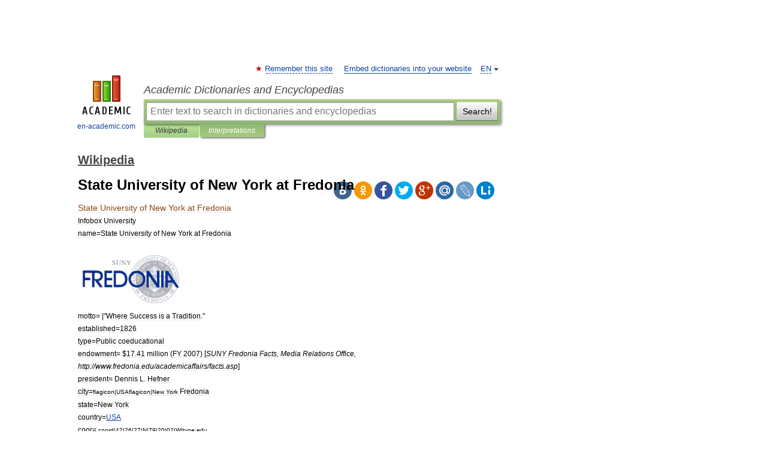

--- FILE ---
content_type: text/html; charset=UTF-8
request_url: https://en-academic.com/dic.nsf/enwiki/283342
body_size: 16671
content:
<!DOCTYPE html>
<html lang="en">
<head>


	<meta http-equiv="Content-Type" content="text/html; charset=utf-8" />
	<title>State University of New York at Fredonia</title>
	<meta name="Description" content="Infobox University name=State University of New York at Fredonia motto= | Where Success is a Tradition. established=1826 type=Public coeducational endowment= $17.41 million (FY 2007) [SUNY Fredonia Facts, Media Relations Office,&amp;#8230;" />
	<!-- type: desktop C: ru  -->
	<meta name="Keywords" content="State University of New York at Fredonia" />

 
	<!--[if IE]>
	<meta http-equiv="cleartype" content="on" />
	<meta http-equiv="msthemecompatible" content="no"/>
	<![endif]-->

	<meta name="viewport" content="width=device-width, initial-scale=1, minimum-scale=1">

	
	<meta name="rating" content="mature" />
    <meta http-equiv='x-dns-prefetch-control' content='on'>
    <link rel="dns-prefetch" href="https://ajax.googleapis.com">
    <link rel="dns-prefetch" href="https://www.googletagservices.com">
    <link rel="dns-prefetch" href="https://www.google-analytics.com">
    <link rel="dns-prefetch" href="https://pagead2.googlesyndication.com">
    <link rel="dns-prefetch" href="https://ajax.googleapis.com">
    <link rel="dns-prefetch" href="https://an.yandex.ru">
    <link rel="dns-prefetch" href="https://mc.yandex.ru">

    <link rel="preload" href="/images/Logo_en.png"   as="image" >
    <link rel="preload" href="/images/Logo_h_en.png" as="image" >

	<meta property="og:title" content="State University of New York at Fredonia" />
	<meta property="og:type" content="article" />
	<meta property="og:url" content="https://en-academic.com/dic.nsf/enwiki/283342" />
	<meta property="og:image" content="https://en-academic.com/images/Logo_social_en.png?3" />
	<meta property="og:description" content="Infobox University name=State University of New York at Fredonia motto= | Where Success is a Tradition. established=1826 type=Public coeducational endowment= $17.41 million (FY 2007) [SUNY Fredonia Facts, Media Relations Office,&amp;#8230;" />
	<meta property="og:site_name" content="Academic Dictionaries and Encyclopedias" />
	<link rel="search" type="application/opensearchdescription+xml" title="Academic Dictionaries and Encyclopedias" href="//en-academic.com/dicsearch.xml" />
	<meta name="ROBOTS" content="ALL" />
	<link rel="next" href="https://en-academic.com/dic.nsf/enwiki/283343" />
	<link rel="prev" href="https://en-academic.com/dic.nsf/enwiki/283340" />
	<link rel="TOC" href="https://en-academic.com/contents.nsf/enwiki/" />
	<link rel="index" href="https://en-academic.com/contents.nsf/enwiki/" />
	<link rel="contents" href="https://en-academic.com/contents.nsf/enwiki/" />
	<link rel="canonical" href="https://en-academic.com/dic.nsf/enwiki/283342" />

<!-- d/t desktop  -->

<!-- script async="async" src="https://www.googletagservices.com/tag/js/gpt.js"></script  -->
<script async="async" src="https://securepubads.g.doubleclick.net/tag/js/gpt.js"></script>

<script async type="text/javascript" src="//s.luxcdn.com/t/229742/360_light.js"></script>





<!-- +++++ ab_flag=1 fa_flag=2 +++++ -->

<style type="text/css">
div.hidden,#sharemenu,div.autosuggest,#contextmenu,#ad_top,#ad_bottom,#ad_right,#ad_top2,#restrictions,#footer ul + div,#TerminsNavigationBar,#top-menu,#lang,#search-tabs,#search-box .translate-lang,#translate-arrow,#dic-query,#logo img.h,#t-direction-head,#langbar,.smm{display:none}p,ul{list-style-type:none;margin:0 0 15px}ul li{margin-bottom:6px}.content ul{list-style-type:disc}*{padding:0;margin:0}html,body{height:100%}body{padding:0;margin:0;color:#000;font:14px Helvetica,Arial,Tahoma,sans-serif;background:#fff;line-height:1.5em}a{color:#0d44a0;text-decoration:none}h1{font-size:24px;margin:0 0 18px}h2{font-size:20px;margin:0 0 14px}h3{font-size:16px;margin:0 0 10px}h1 a,h2 a{color:#454545!important}#page{margin:0 auto}#page{min-height:100%;position:relative;padding-top:105px}#page{width:720px;padding-right:330px}* html #page{height:100%}#header{position:relative;height:122px}#logo{float:left;margin-top:21px;width:125px}#logo a.img{width:90px;margin:0 0 0 16px}#logo a.img.logo-en{margin-left:13px}#logo a{display:block;font-size:12px;text-align:center;word-break:break-all}#site-title{padding-top:35px;margin:0 0 5px 135px}#site-title a{color:#000;font-size:18px;font-style:italic;display:block;font-weight:400}#search-box{margin-left:135px;border-top-right-radius:3px;border-bottom-right-radius:3px;padding:4px;position:relative;background:#abcf7e;min-height:33px}#search-box.dic{background:#896744}#search-box table{border-spacing:0;border-collapse:collapse;width:100%}#search-box table td{padding:0;vertical-align:middle}#search-box table td:first-child{padding-right:3px}#search-box table td:last-child{width:1px}#search-query,#dic-query,.translate-lang{padding:6px;font-size:16px;height:18px;border:1px solid #949494;width:100%;box-sizing:border-box;height:32px;float:none;margin:0;background:white;float:left;border-radius:0!important}#search-button{width:70px;height:32px;text-align:center;border:1px solid #7a8e69;border-radius:3px;background:#e0e0e0}#search-tabs{display:block;margin:0 15px 0 135px;padding:0;list-style-type:none}#search-tabs li{float:left;min-width:70px;max-width:140px;padding:0 15px;height:23px;line-height:23px;background:#bde693;text-align:center;margin-right:1px}#search-box.dic + #search-tabs li{background:#C9A784}#search-tabs li:last-child{border-bottom-right-radius:3px}#search-tabs li a{color:#353535;font-style:italic;font-size:12px;display:block;white-space:nowrap;text-overflow:ellipsis;overflow:hidden}#search-tabs li.active{height:22px;line-height:23px;position:relative;background:#abcf7e;border-bottom-left-radius:3px;border-bottom-right-radius:3px}#search-box.dic + #search-tabs li.active{background:#896744}#search-tabs li.active a{color:white}#content{clear:both;margin:30px 0;padding-left:15px}#content a{text-decoration:underline}#content .breadcrumb{margin-bottom:20px}#search_sublinks,#search_links{margin-bottom:8px;margin-left:-8px}#search_sublinks a,#search_links a{padding:3px 8px 1px;border-radius:2px}#search_sublinks a.active,#search_links a.active{color:#000 !important;background:#bde693;text-decoration:none!important}.term{color:saddlebrown}@media(max-width:767px){.hideForMobile{display:none}#header{height:auto}#page{padding:5px;width:auto}#logo{float:none;width:144px;text-align:left;margin:0;padding-top:5px}#logo a{height:44px;overflow:hidden;text-align:left}#logo img.h{display:initial;width:144px;height:44px}#logo img.v{display:none}#site-title{padding:0;margin:10px 0 5px}#search-box,#search-tabs{clear:both;margin:0;width:auto;padding:4px}#search-box.translate #search-query{width:100%;margin-bottom:4px}#search-box.translate #td-search{overflow:visible;display:table-cell}ul#search-tabs{white-space:nowrap;margin-top:5px;overflow-x:auto;overflow-y:hidden}ul#search-tabs li,ul#search-tabs li.active{background:none!important;box-shadow:none;min-width:0;padding:0 5px;float:none;display:inline-block}ul#search-tabs li a{border-bottom:1px dashed green;font-style:normal;color:green;font-size:16px}ul#search-tabs li.active a{color:black;border-bottom-color:white;font-weight:700}ul#search-tabs li a:hover,ul#search-tabs li.active a:hover{color:black}#content{margin:15px 0}.h250{height:280px;max-height:280px;overflow:hidden;margin:25px 0 25px 0}
}</style>

	<link rel="shortcut icon" href="https://en-academic.com/favicon.ico" type="image/x-icon" sizes="16x16" />
	<link rel="shortcut icon" href="https://en-academic.com/images/icon.ico" type="image/x-icon" sizes="32x32" />
    <link rel="shortcut icon" href="https://en-academic.com/images/icon.ico" type="image/x-icon" sizes="48x48" />
    
    <link rel="icon" type="image/png" sizes="16x16" href="/images/Logo_16x16_transparent.png" />
    <link rel="icon" type="image/png" sizes="32x32" href="/images/Logo_32x32_transparent.png" />
    <link rel="icon" type="image/png" sizes="48x48" href="/images/Logo_48x48_transparent.png" />
    <link rel="icon" type="image/png" sizes="64x64" href="/images/Logo_64x64_transparent.png" />
    <link rel="icon" type="image/png" sizes="128x128" href="/images/Logo_128x128_transparent.png" />

    <link rel="apple-touch-icon" sizes="57x57"   href="/images/apple-touch-icon-57x57.png" />
    <link rel="apple-touch-icon" sizes="60x60"   href="/images/apple-touch-icon-60x60.png" />
    <link rel="apple-touch-icon" sizes="72x72"   href="/images/apple-touch-icon-72x72.png" />
    <link rel="apple-touch-icon" sizes="76x76"   href="/images/apple-touch-icon-76x76.png" />
    <link rel="apple-touch-icon" sizes="114x114" href="/images/apple-touch-icon-114x114.png" />
    <link rel="apple-touch-icon" sizes="120x120" href="/images/apple-touch-icon-120x120.png" />
  
    <!-- link rel="mask-icon" href="/images/safari-pinned-tab.svg" color="#5bbad5" -->
    <meta name="msapplication-TileColor" content="#00aba9" />
    <meta name="msapplication-config" content="/images/browserconfig.xml" />
    <meta name="theme-color" content="#ffffff" />

    <meta name="apple-mobile-web-app-capable" content="yes" />
    <meta name="apple-mobile-web-app-status-bar-style" content="black /">


<script type="text/javascript">
  (function(i,s,o,g,r,a,m){i['GoogleAnalyticsObject']=r;i[r]=i[r]||function(){
  (i[r].q=i[r].q||[]).push(arguments)},i[r].l=1*new Date();a=s.createElement(o),
  m=s.getElementsByTagName(o)[0];a.async=1;a.src=g;m.parentNode.insertBefore(a,m)
  })(window,document,'script','//www.google-analytics.com/analytics.js','ga');

  ga('create', 'UA-2754246-1', 'auto');
  ga('require', 'displayfeatures');

  ga('set', 'dimension1', 'Общая информация');
  ga('set', 'dimension2', 'article');
  ga('set', 'dimension3', '0');

  ga('send', 'pageview');

</script>


<script type="text/javascript">
	if(typeof(console) == 'undefined' ) console = {};
	if(typeof(console.log) == 'undefined' ) console.log = function(){};
	if(typeof(console.warn) == 'undefined' ) console.warn = function(){};
	if(typeof(console.error) == 'undefined' ) console.error = function(){};
	if(typeof(console.time) == 'undefined' ) console.time = function(){};
	if(typeof(console.timeEnd) == 'undefined' ) console.timeEnd = function(){};
	Academic = {};
	Academic.sUserLanguage = 'en';
	Academic.sDomainURL = 'https://en-academic.com/dic.nsf/enwiki/';
	Academic.sMainDomainURL = '//dic.academic.ru/';
	Academic.sTranslateDomainURL = '//translate.en-academic.com/';
	Academic.deviceType = 'desktop';
		Academic.sDictionaryId = 'enwiki';
		Academic.Lang = {};
	Academic.Lang.sTermNotFound = 'The term wasn\'t found'; 
</script>


<!--  Вариокуб -->
<script type="text/javascript">
    (function(e, x, pe, r, i, me, nt){
    e[i]=e[i]||function(){(e[i].a=e[i].a||[]).push(arguments)},
    me=x.createElement(pe),me.async=1,me.src=r,nt=x.getElementsByTagName(pe)[0],me.addEventListener("error",function(){function cb(t){t=t[t.length-1],"function"==typeof t&&t({flags:{}})};Array.isArray(e[i].a)&&e[i].a.forEach(cb);e[i]=function(){cb(arguments)}}),nt.parentNode.insertBefore(me,nt)})
    (window, document, "script", "https://abt.s3.yandex.net/expjs/latest/exp.js", "ymab");

    ymab("metrika.70309897", "init"/*, {clientFeatures}, {callback}*/);
    ymab("metrika.70309897", "setConfig", {enableSetYmUid: true});
</script>





</head>
<body>

<div id="ad_top">
<!-- top bnr -->
<div class="banner" style="max-height: 90px; overflow: hidden; display: inline-block;">


<div class="EAC_ATF_970"></div>

</div> <!-- top banner  -->




</div>
	<div id="page"  >








			<div id="header">
				<div id="logo">
					<a href="//en-academic.com">
						<img src="//en-academic.com/images/Logo_en.png" class="v" alt="en-academic.com" width="88" height="68" />
						<img src="//en-academic.com/images/Logo_h_en.png" class="h" alt="en-academic.com" width="144" height="44" />
						<br />
						en-academic.com					</a>
				</div>
					<ul id="top-menu">
						<li id="lang">
							<a href="#" class="link">EN</a>

							<ul id="lang-menu">

							<li><a href="//dic.academic.ru">RU</a></li>
<li><a href="//de-academic.com">DE</a></li>
<li><a href="//es-academic.com">ES</a></li>
<li><a href="//fr-academic.com">FR</a></li>
							</ul>
						</li>
						<!--li><a class="android" href="//dic.academic.ru/android.php">Android версия</a></li-->
						<!--li><a class="apple" href="//dic.academic.ru/apple.php">iPhone/iPad версия</a></li-->
						<li><a class="add-fav link" href="#" onClick="add_favorite(this);">Remember this site</a></li>
						<li><a href="//partners.academic.ru/partner_proposal.php" target="_blank">Embed dictionaries into your website</a></li>
						<!--li><a href="#">Forum</a></li-->
					</ul>
					<h2 id="site-title">
						<a href="//en-academic.com">Academic Dictionaries and Encyclopedias</a>
					</h2>

					<div id="search-box">
						<form action="/searchall.php" method="get" name="formSearch">

<table><tr><td id="td-search">

							<input type="text" name="SWord" id="search-query" required
							value=""
							title="Enter text to search in dictionaries and encyclopedias" placeholder="Enter text to search in dictionaries and encyclopedias"
							autocomplete="off">


<div class="translate-lang">
	<select name="from" id="translateFrom">
				<option value="xx">Все языки</option><option value="ru">Русский</option><option value="en" selected>Английский</option><option value="fr">Французский</option><option value="de">Немецкий</option><option value="es">Испанский</option><option disabled>────────</option><option value="gw">Alsatian</option><option value="al">Altaic</option><option value="ar">Arabic</option><option value="an">Aragonese</option><option value="hy">Armenian</option><option value="rp">Aromanian</option><option value="at">Asturian</option><option value="ay">Aymara</option><option value="az">Azerbaijani</option><option value="bb">Bagobo</option><option value="ba">Bashkir</option><option value="eu">Basque</option><option value="be">Belarusian</option><option value="bg">Bulgarian</option><option value="bu">Buryat</option><option value="ca">Catalan</option><option value="ce">Chechen</option><option value="ck">Cherokee</option><option value="cn">Cheyenne</option><option value="zh">Chinese</option><option value="cv">Chuvash</option><option value="ke">Circassian</option><option value="cr">Cree</option><option value="ct">Crimean Tatar language</option><option value="hr">Croatian</option><option value="cs">Czech</option><option value="da">Danish</option><option value="dl">Dolgan</option><option value="nl">Dutch</option><option value="mv">Erzya</option><option value="eo">Esperanto</option><option value="et">Estonian</option><option value="ev">Evenki</option><option value="fo">Faroese</option><option value="fi">Finnish</option><option value="ka">Georgian</option><option value="el">Greek</option><option value="gn">Guaraní</option><option value="ht">Haitian</option><option value="he">Hebrew</option><option value="hi">Hindi</option><option value="hs">Hornjoserbska</option><option value="hu">Hungarian</option><option value="is">Icelandic</option><option value="uu">Idioma urrumano</option><option value="id">Indonesian</option><option value="in">Ingush</option><option value="ik">Inupiaq</option><option value="ga">Irish</option><option value="it">Italian</option><option value="ja">Japanese</option><option value="kb">Kabyle</option><option value="kc">Karachay</option><option value="kk">Kazakh</option><option value="km">Khmer</option><option value="go">Klingon</option><option value="kv">Komi</option><option value="mm">Komi</option><option value="ko">Korean</option><option value="kp">Kumyk</option><option value="ku">Kurdish</option><option value="ky">Kyrgyz</option><option value="ld">Ladino</option><option value="la">Latin</option><option value="lv">Latvian</option><option value="ln">Lingala</option><option value="lt">Lithuanian</option><option value="jb">Lojban</option><option value="lb">Luxembourgish</option><option value="mk">Macedonian</option><option value="ms">Malay</option><option value="ma">Manchu</option><option value="mi">Māori</option><option value="mj">Mari</option><option value="mu">Maya</option><option value="mf">Moksha</option><option value="mn">Mongolian</option><option value="mc">Mycenaean</option><option value="nu">Nahuatl</option><option value="og">Nogai</option><option value="se">Northern Sami</option><option value="no">Norwegian</option><option value="cu">Old Church Slavonic</option><option value="pr">Old Russian</option><option value="oa">Orok</option><option value="os">Ossetian</option><option value="ot">Ottoman Turkish</option><option value="pi">Pāli</option><option value="pa">Panjabi</option><option value="pm">Papiamento</option><option value="fa">Persian</option><option value="pl">Polish</option><option value="pt">Portuguese</option><option value="qu">Quechua</option><option value="qy">Quenya</option><option value="ro">Romanian, Moldavian</option><option value="sa">Sanskrit</option><option value="gd">Scottish Gaelic</option><option value="sr">Serbian</option><option value="cj">Shor</option><option value="sz">Silesian</option><option value="sk">Slovak</option><option value="sl">Slovene</option><option value="sx">Sumerian</option><option value="sw">Swahili</option><option value="sv">Swedish</option><option value="tl">Tagalog</option><option value="tg">Tajik</option><option value="tt">Tatar</option><option value="th">Thai</option><option value="bo">Tibetan Standard</option><option value="tf">Tofalar</option><option value="tr">Turkish</option><option value="tk">Turkmen</option><option value="tv">Tuvan</option><option value="tw">Twi</option><option value="ud">Udmurt</option><option value="ug">Uighur</option><option value="uk">Ukrainian</option><option value="ur">Urdu</option><option value="uz">Uzbek</option><option value="vp">Veps</option><option value="vi">Vietnamese</option><option value="wr">Waray</option><option value="cy">Welsh</option><option value="sh">Yakut</option><option value="yi">Yiddish</option><option value="yo">Yoruba</option><option value="ya">Yupik</option>	</select>
</div>
<div id="translate-arrow"><a>&nbsp;</a></div>
<div class="translate-lang">
	<select name="to" id="translateOf">
				<option value="xx" selected>Все языки</option><option value="ru">Русский</option><option value="en">Английский</option><option value="fr">Французский</option><option value="de">Немецкий</option><option value="es">Испанский</option><option disabled>────────</option><option value="af">Afrikaans</option><option value="sq">Albanian</option><option value="ar">Arabic</option><option value="hy">Armenian</option><option value="az">Azerbaijani</option><option value="eu">Basque</option><option value="bg">Bulgarian</option><option value="ca">Catalan</option><option value="ch">Chamorro</option><option value="ck">Cherokee</option><option value="zh">Chinese</option><option value="cv">Chuvash</option><option value="hr">Croatian</option><option value="cs">Czech</option><option value="da">Danish</option><option value="nl">Dutch</option><option value="mv">Erzya</option><option value="et">Estonian</option><option value="fo">Faroese</option><option value="fi">Finnish</option><option value="ka">Georgian</option><option value="el">Greek</option><option value="ht">Haitian</option><option value="he">Hebrew</option><option value="hi">Hindi</option><option value="hu">Hungarian</option><option value="is">Icelandic</option><option value="id">Indonesian</option><option value="ga">Irish</option><option value="it">Italian</option><option value="ja">Japanese</option><option value="kk">Kazakh</option><option value="go">Klingon</option><option value="ko">Korean</option><option value="ku">Kurdish</option><option value="la">Latin</option><option value="lv">Latvian</option><option value="lt">Lithuanian</option><option value="mk">Macedonian</option><option value="ms">Malay</option><option value="mt">Maltese</option><option value="mi">Māori</option><option value="mj">Mari</option><option value="mf">Moksha</option><option value="mn">Mongolian</option><option value="no">Norwegian</option><option value="cu">Old Church Slavonic</option><option value="pr">Old Russian</option><option value="pi">Pāli</option><option value="pm">Papiamento</option><option value="fa">Persian</option><option value="pl">Polish</option><option value="pt">Portuguese</option><option value="qy">Quenya</option><option value="ro">Romanian, Moldavian</option><option value="sr">Serbian</option><option value="sk">Slovak</option><option value="sl">Slovene</option><option value="sw">Swahili</option><option value="sv">Swedish</option><option value="tl">Tagalog</option><option value="ta">Tamil</option><option value="tt">Tatar</option><option value="th">Thai</option><option value="tr">Turkish</option><option value="ud">Udmurt</option><option value="ug">Uighur</option><option value="uk">Ukrainian</option><option value="ur">Urdu</option><option value="vi">Vietnamese</option><option value="yo">Yoruba</option>	</select>
</div>
<input type="hidden" name="did" id="did-field" value="enwiki" />
<input type="hidden" id="search-type" name="stype" value="" />

</td><td>

							<button id="search-button">Search!</button>

</td></tr></table>

						</form>

						<input type="text" name="dic_query" id="dic-query"
						title="interactive contents" placeholder="interactive contents"
						autocomplete="off" >


					</div>
				  <ul id="search-tabs">
    <li data-search-type="-1" id="thisdic" ><a href="#" onclick="return false;">Wikipedia</a></li>
    <li data-search-type="0" id="interpretations" class="active"><a href="#" onclick="return false;">Interpretations</a></li>
  </ul>
				</div>

	
<div id="ad_top2"></div>	
			<div id="content">

  
  				<div itemscope itemtype="http://data-vocabulary.org/Breadcrumb" style="clear: both;">
  				<h2 class="breadcrumb"><a href="/contents.nsf/enwiki/" itemprop="url"><span itemprop="title">Wikipedia</span></a>
  				</h2>
  				</div>
  				<div class="content" id="selectable-content">
  					<div class="title" id="TerminTitle"> <!-- ID нужен для того, чтобы спозиционировать Pluso -->
  						<h1>State University of New York at Fredonia</h1>
  
  </div><div id="search_links">  					</div>
  
  <ul class="smm">
  <li class="vk"><a onClick="share('vk'); return false;" href="#"></a></li>
  <li class="ok"><a onClick="share('ok'); return false;" href="#"></a></li>
  <li class="fb"><a onClick="share('fb'); return false;" href="#"></a></li>
  <li class="tw"><a onClick="share('tw'); return false;" href="#"></a></li>
  <li class="gplus"><a onClick="share('g+'); return false;" href="#"></a></li>
  <li class="mailru"><a onClick="share('mail.ru'); return false;" href="#"></a></li>
  <li class="lj"><a onClick="share('lj'); return false;" href="#"></a></li>
  <li class="li"><a onClick="share('li'); return false;" href="#"></a></li>
</ul>
<div id="article"><dl>
<div itemscope itemtype="http://webmaster.yandex.ru/vocabularies/enc-article.xml">

               <dt itemprop="title" class="term" lang="en">State University of New York at Fredonia</dt>

               <dd itemprop="content" class="descript" lang="en"><p><small>Infobox University<br>name=State University of New York at Fredonia<br><br><img  style="max-width : 98%; height: auto; width: auto;" src="/pictures/enwiki/50/2004logo.gif"><br>motto= |"Where Success is a Tradition."<br>established=1826<br>type=Public coeducational<br>endowment= $17.41 million (FY 2007) [<i>SUNY Fredonia Facts, Media Relations Office, http://www.fredonia.edu/academicaffairs/facts.asp</i>] <br>president= Dennis L. Hefner<br>city=<small>flagicon|USA</small><small>flagicon|New York</small> <r>Fredonia</r><br>state=<r>New York</r><br>country=<A HREF="1627443">USA</a><br>coor= <small>coord|42|26|27|N|79|20|02|W|type:edu</small><br>campus= Small Town, 216 acre campus <br>undergrad=5,043<br>postgrad=389<br>faculty=405<br>postgrad_label=graduate<br>nickname= Blue Devils <br>athletics= <A HREF="38403">NCAA</a> Division III, <A HREF="2027018">SUNYAC</a> 17 varsity teams <br>website= [<small><i>http://www.fredonia.edu/ www.fredonia.edu</i></small>] <br>colors= Blue and White</small>The <b>State University of New York at Fredonia</b> (also known as <b>SUNY Fredonia</b> or <b>Fredonia State</b>) is a four-year liberal arts college located in <r>Fredonia, New York</r>; it is a constituent college of the <r>State University of New York</r>. The college's motto is "Where Success is a Tradition."<p>SUNY Fredonia was one of the state <A HREF="260926">teachers' colleges</a> traditionally specializing in music education, but now offers a large number of programs in many areas. The most popular areas include Communication, Music, Education, and programs of the Social Sciences. There are 82 majors and 41 minors.<p>The SUNY Fredonia campus, located in <A HREF="33392">Chautauqua County</a> (southwest of <A HREF="2016">Buffalo</a>) was designed by prominent architects <r>I.M. Pei</r> and <r>Henry N. Cobb</r> in 1968. [<i>Six buildings on campus have stamp of I.M. Pei, SUNY Fredonia Office of Media Relations Campus Report, Accessed 6/14/2007, http://www.fredonia.edu/prweb/releases/impei.asp</i>] [<i>Pei, Cobb, Freed &amp; Partners Projects, Accessed 6/14/2007, http://www.pcf-p.com/a/i/</i>] <p><strong>History</strong><p><strong>Fredonia Academy (1826-1867)</strong><p>Originally opened in 1826 as Fredonia Academy under its first principal Austin Smith, the Academy enrolled eight students. The first classes began on October 4, 1826. Within one year the Academy had 136 students, 81 boys and 55 girls. [<i>Academy to State University: Fredonia's StoryWritten by William Chazanof, Accessed 6/16/2007, http://www.fredonia.edu/175thanniversary/history.htm</i>] <p>The Academy reached peak enrollment in 1856 with 217 students. Nevertheless, the school was plagued by financial shortages, and was forced to close its doors in 1867.<p><strong>Normal School (1867-1948)</strong><p>In 1867, the college emerged in its second phase of existence as a New York State Normal School. On December 2, 1867, the Normal (as it became commonly known) began classes with 147 students, 62 boys and 85 girls. For students preparing to be teachers, no tuition was charged, books were supplied, and travel costs were reimbursed; in return, students had to promise to teach after graduation. Those students not studying for the teaching profession paid tuition and provided their own textbooks.During its 82 years of existence, Fredonia Normal had a tumultuous existence. With a fluctuating student enrollment and threats of state funding reductions, the school seemed to be in constant jeopardy of closing. <p>Nonetheless, gradually the school was upgraded. In 1930, 58 acres of land west of Central Avenue in the Village of Fredonia were bought with the dream that one day it would become a campus. In 1938 a music building was constructed on the Central Avenue site. New York State Governor Herbert Lehman signed the Feinberg Law in 1942 that changed the Normal Schools into Teacher Colleges.<p><strong>tate University System (1948-Present)</strong><p>With the formation of the State University of New York on March 13, 1948, Fredonia took a giant step forward. The college created a Division of the Humanities in 1958 and in 1960 Fredonia was selected by State University to grant the A.B. degree. Previously, Fredonia’s curriculum was restricted for teacher training only. <p>In 1968, the master plan for the central avenue campus was drafted by the highly respected architectural firm of I.M. Pei &amp; Partners of New York at the request of then-president Oscar E. Lanford. A complex came into being that consisted of Jewett Hall (science), Dods Hall (health and physical education), and Rockefeller Arts Center(building for fine arts), administration, library, and an infirmary. In 1972, Pei and Cobb returned to the SUNY Fredonia campus to complete the design of Erie Dining Hall and the suite-style residence halls. [<i>Six buildings on campus have stamp of I.M. Pei, SUNY Fredonia Office of Media Relations, Accessed 6/16/07, http://www.fredonia.edu/prweb/releases/impei.asp</i>] <p><strong>Architecture</strong><p>Perhaps the most unusual signature on the Fredonia campus is that of architects I.M. Pei and Henry Cobb, who designed the master plan for the modernized campus in 1968. <p>Many of the buildings are listed in architectural guides as examples of exceptional modern architecture. Some are described in architectural history books. The National Building Museum listed the SUNY Fredonia campus as one of I.M. Pei's ideal places to visit in its 1991 journal, "Blueprints." [<i>Campus bears unique stamp of I.M. Pei's vision, SUNY Fredonia News Services, Accessed 6/16/07, http://www.fredonia.edu/news/News/Archives/tabid/1101/ctl/ArticleView/mid/1878/articleId/84/Campus-bears-unique-stamp-of-IM-Peis-vision.aspx</i>] <p>Pei is credited with designing Maytum Hall, Williams Center, Reed Library, Rockefeller Arts Center, McEwen Hall, and Houghton Hall as well as its characteristic circular perimeter, aptly named Ring Road. The design of Daniel Reed Library earned Henry Cobb and I.M. Pei the 1969 Prestressed Concrete Institute Award.<p><strong>Buildings on Campus</strong><p>*<b>Reed Library</b> was constructed in 1969. It is approximately the size of a regulation football field, provides seating for over 850 readers, and houses over 250,000 books. It is named for the late <r>Daniel A. Reed</r> (1875-1959), <A HREF="11339051">U.S. Representative</a> from the Fredonia area for over 40 years.<br>*<b>Michael C. Rockefeller Arts Center</b>, constructed in 1968, is named after the youngest son of former <r>Governor</r> <r>Nelson A. Rockefeller</r>, who disappeared in 1961 during an anthropological expedition in <r>New Guinea</r>. The Rockefeller Arts Center includes a 1,200-seat concert hall, 400 seat proscenium theatre, 250-seat arena theatre, an art gallery, and 24 classrooms.<br>*<b>Fenton Hall</b> was named for the late <r>Reuben Fenton</r>, U.S. Senator, and Governor, who was born in Carroll, Chautauqua County. Fenton Hall houses the office of the University President as well as classrooms, academic offices and the Gazebo Cafe (part of Signature Cafe). Computer Science, Modern Languages, English, and Philosophy are some of the departments housed in Fenton.<br>*<b>Mason Hall</b> is home to the prestigious School of Music and was named after American music education pioneer <r>Lowell Mason</r>. This hall is actually two buildings, "Old Mason" and "New Mason," which are connected together. Mason Hall includes over 100 personal practice rooms, several small ensemble practice rooms, as well as large ensemble rooms. Both Juliet J. Rosch Recital Hall and Diers Recital Hall are located here, as well as two state-of-the-art MIDI technology labs, and an extensive Studio Recording Department. <br>*<b>Maytum Hall</b> is an 8 floor semi-circular office building and computer center, and was named after Arthur Maytum (1866-1953). He served as Chairman of the Board of Visitors of the Fredonia Normal School and Teachers college from 1928 to 1953. He also served as supervisor of the Town of Pomfret from 1931-1938.<br>*<b>Steele Hall</b>is mainly used as a sports center with a basketball court and an ice rink. Both are often used for community hockey games and other community events.<br>*<b>University Commons</b> which opened for the Fall Semester 2006 is an expansion and renovation on the former Cranston Dining Hall. Originally opened in 1969, Cranston served as one of the two cafeteria style dining halls at SUNY Fredonia (the other being Marketplace at Erie Dining Center). Currently, University Commons is a multi-use facility with a 124 bed Residence Hall, the Cranston Marche (all you can eat, made to order dining facility), the University Bookstore and Convenience Store, offices for FSA management, and a <r>Starbucks</r>. <br>*<b>Gregory Hall</b> is a multi-purpose building consisting of a 200-bed dormitory, the offices for the Faculty-Student Association (Bookstore, Foodservice), Residence Life, University Police, the Campus Print Shop, and the Career Development Office. Before its current uses, Gregory Hall previously housed the campus radio station WCVF AM/FM and the Student Association offices.<br>*<b>The Williams Center</b>, previously the Campus Center, houses the Office of Campus Life, the Student Association, Signature Cafe (which operates 5 cafes throughout campus), the Spot, the newly renovated Centre Pointe dining facility (operated by FSA) and is the meeting location for most of the SA clubs and groups. <br>*<b>Thompson Hall</b> is the largest academic building at SUNY Fredonia. It houses the departments of Multicultural Affairs, Psychology, Political Science, Speech Pathology, Sociology, and History, among others, plus the College of Education. The building is designed as "riot proof". It has narrow stairwells, dimly lighted hallways and no operable windows. <br>*<b>Houghton Hall and Jewett Hall</b> are the two science buildings at SUNY Fredonia. They house the departments of Geology, Physics, Chemistry, and Biochemistry, and the 3-2 Cooperative Engineering Program.<br>*<b>Nixon Hall</b> is a 200-bed dormitory named for Samuel Frederick Nixon of Westfield. He was a member of the Fredonia College Council (1932-1952). He was also one of the nation's leading independent telephone executives and was the President of the Chautauqua and Erie and the Dunkirk and Fredonia Telephone Companies.<br>*<b>Alumni Hall</b> is a 200-bed dorm for freshman women. <br>*<b>Igoe Hall</b> is a 200-bed dorm for upperclassmen. It is named after Jimmy Igoe who died on Lake Erie. It is a co-ed building.<br>*<b>Hendrix Hall</b> is a 200-bed dormitory for upperclassmen, situated next to Igoe Hall and across from Hemmingway Hall. Hendrix is home to one of the last independently student-run television stations in America, <r>WNYF Television</r>.<br>*<b>Disney Hall</b><br>*<b>Schulz Hall</b><br>*<b>Hemingway Hall</b><br>*<b>Eisenhower Hall</b> <br>*<b>Grissom Hall</b> <br>*<b>Kasling Hall</b><br>*<b>Erie Hall</b><br>*<b>LoGrasso Hall</b><br>*<b>McGinnies Hall</b><br>*<b>Chautauqua Hall</b><br>*<b>McEwen Hall</b><br>*<b>Dods Hall</b><br>*<b>King Concert Hall</b><p><strong> The Leader </strong><p>"The Normal Leader" was created in September 1899 by the Zetesian society, an all male literary organization. "The Normal Leader" was a monthly newspaper, costing ten cents a copy or fifty cents for a yearly subscription. <p>On September 28, 1936 "The Normal Leader" became what we know today as [<small><i>http://www.fredonia.edu/department/communication/new_page_13.htm "The Leader"</i></small>] on its Vol. XXXVI article No. 3 even though the school would not change its name to [<small><i>http://www.fredonia.edu SUNY Fredonia</i></small>] until 1948. The Leader is produced by a team of dedicated Fredonia students, some of whom receive stipends from the Student Association. "The Leader" is printed by the [<small><i>http://www.corrypa.com/journal/ "Corry Journal"</i></small>] in Corry, Pennsylvania and is distributed free on campus and in the surrounding community thanks to advertising revenue and the mandatory student activities fee.<p><strong> Notable Alumni </strong><p><strong>Business</strong><p>*<A HREF="284576">Dr. Benjamin Franklin Goodrich</a> 1857- Founder of [<small><i>http://www.bfgoodrichtires.com B.F.Goodrich tire company</i></small>] <br>*<r>James H. McGraw</r> 1884 - Founder of [<small><i>http://www.mcgraw-hill.com McGraw-Hill Companies</i></small>] Set a higher standard for industrial journalists. [<i>Biographical Dictionary of American Business Leaders, Accessed 11/4/2007, http://books.google.com/books?id=J9nXHgKQ49EC&amp;pg=PA903&amp;lpg=PA903&amp;dq=james+herbert+mcgraw+fredonia&amp;source=web&amp;ots=nfoAZFd2JC&amp;sig=9LmTPN3IOSBwDp0ADNL9HnNB84Q#PPA903,M1</i>] <br>*Louis Boyer '65 - Owner of Polyloom Corporation of America, was the first to develop artificial turf [<i>In Addition, College and University Profiles, Accessed 6/17/2007, http://www.collegeprofiles.com/suny-fredonia.html</i>] <p><strong>Entertainment</strong><p>*<r>Peter Michael Goetz</r> '65 - Actor [<i> Biography for Peter Michael Goetz at IMDB, accessed 6/14/2007, http://www.imdb.com/name/nm0324533/bio</i>] [<i> Famous Alumni State University of New York College at Fredonia at College.com, accessed 6/14/2007, http://www.colleges.com/admissions/collegesearch/college_search.taf?_function=detail&amp;Type=4&amp;school_id=1100143</i>] <br>*<r>Mary McDonnell</r> '74 - Academy Award-nominated actress [<i>Mary McDonnell Biography at Yahoo Entertainment, accessed 6/14/2007, http://tv.yahoo.com/mary-mcdonnell/contributor/30520/bio</i>] <br>*<r>Brian Frons</r> '77 - President, Daytime, Disney-ABC Television Group [<i> Frons Biography at Disney-ABC Television, accessed 6/14/2007, http://www.disneyabctv.com/bios/bio_frons.shtml</i>] <br>*Andrea Romano '77 - Peabody Award winner. Seven time Emmy award winner. Casting and voice director [<i> Outstanding Achievement Award SUNY Fredonia News Services, Accessed 6/14/2007, http://www.fredonia.edu/news/tabid/1101/ctl/ArticleView/mid/1878/articleId/194/Homecoming-Weekend-will-bring-back-the-best.aspx</i>] <br>*Marc Calixte '93- Screenwriter (<r>The Perfect Holiday</r>)<br>*Evan Harrington- Actor [<i> Evan Harrington Website, accessed 1/24/2008, http://www.evanharrington.com</i>] <br>*Jennifer Cody '91- actress<br>*Rich Ceisler '78 - Stand-up Comedian, Actor, Writer [<small><i>http://www.richcomedy.com</i></small>] <p><strong>Music</strong><p>*<r>James Houlik</r> '64 - American Tenor Saxophonist [<i>James Houlik Biography at Duquesne University, Accessed 6/16/2007, http://www.music.duq.edu/fasBioHoul.html</i>] <br>*Roberta Guaspari '69 - Internationally renowned Music Educator [<i>Biography for Roberta Guaspari at IMDB, accessed 6/14/2007, http://www.imdb.com/name/nm0345461/bio</i>] <br>*<A HREF="2316260">Dr. Allan Dennis</a> '70 - Music educator and conductor [<i>Allan Dennis Faculty Biography at Midwest Young Artists, accessed 6/14/2007, http://www.mya.org/people/</i>] <br>*<r>Onaje Allan Gumbs</r> '71 - Pianist, Composer, and Bandleader [<i> SUNY Fredonia Alumni Outstanding Achievement Award, Accessed 11/4/2007, http://www.fredonia.edu/alumni/achievement.asp </i>] <br>*Barbara Kilduff '81 - Soprano [<i>NY Times Archives, Barbara Kilduff, Accessed 6/14/2007, http://query.nytimes.com/gst/fullpage.html?res=9F0CE0DE1738F931A25754C0A965958260 </i>] <br>*<r>Clint Holmes</r> - Signer [<i>http://www.netwebsite.com/clintholmes/biography.html, Accessed 9/7/2008</i>] <p><strong>Politics, Government, and Law</strong><p>*<r>Reuben Fenton</r> - U.S. Senator and Governor of New York State from 1865-1868 (Attended part of a term at Fredonia Academy) [<i>Academy to State University: Fredonia's Story Written by William Chazanof, Accessed 6/16/2007, http://www.fredonia.edu/175thanniversary/history.htm</i>] [<i>Reuben Fenton, Fenton History Center, Accessed 6/16/2007, http://www.fentonhistorycenter.org/civilwar/fenton/fentontimeline.htm</i>] <br>*<r>Ozra Amander Hadley</r> - Governor of the State of Arkansas from 1871-1873 [<i>Ozra Amander Hadley Biography at Anything Arkansas Directory, Accessed 6/14/2007, http://www.anythingarkansas.com/arkapedia/pedia/Ozra_Hadley/</i>] <br>*<r>Paul Cambria</r> '69 - Leading first-amendment lawyer [<i>Paul J. Cambria, West Legal Directory, accessed 6/14/2007, http://pview.findlaw.com/view/1910880_1?channel=LP</i>] <br>*<A HREF="1420188">Robert Spitzer</a> '75 - Political Scientist [<i> Robert Spitzer Biography at SUNY Cortland, accessed 6/14/2007, http://www.cortland.edu/polsci/default.asp?page_id=19</i>] <br>*James B. Foley '79 - Diplomat and former U.S. Ambassador to Haiti [<i>James B. Foley Biography at U.S. State Department, accessed 6/14/2007, http://www.state.gov/r/pa/ei/biog/25992.htm </i>] <br>*<A HREF="2839729">Catharine M. "Cathy" Young</a> - Current <A HREF="687217">New York State Senator</a><p><strong>Literature and Education</strong><p>*<r>Neil Postman</r> '53 - Educator and author [<i>Neil Postman "Outstanding Achiever" at Homecoming, accessed 6/14/2007, http://www.fredonia.edu/prweb/releases/postman.htm</i>] <br>*<r>Lucille Clifton</r> '55 - American Poet [<i>Lucille Clifton Biography at The Poetry Center, accessed 6/14/2007, http://www.smith.edu/poetrycenter/poets/lclifton.html</i>] <br>* [<small><i>http://www.wendylindstrom.com/ Wendy Lindstrom</i></small>] '71- Famous romance writer, 2003 RITA award<br>*<r>Gaelen Foley</r> '91 - Author [<i>About the Author: Gaelen Foley, Powell Books, Accessed 6/14/2007, http://www.powells.com/cgi-bin/biblio?inkey=92-0345494105-0</i>] <br>* [<small><i>http://www.wendycorsistaub.com/ Wendy Corsi Staub</i></small>] '86- New York times best selling suspense author<p><strong>cience</strong><p>*Diane Pennica '73 - Biologist and researcher, Genetech [<i>Researcher Profiles: Diane Pennica at Genentech, Inc., accessed 6/14/2007, http://www.gene.com/gene/research/sci-profiles/molecularoncology/pennica/index.jsp?q=Diane+Pennica+&amp;rls=com.microsoft:en-us:IE-SearchBox&amp;ie=UTF-8&amp;oe=UTF-8&amp;sourceid=ie7&amp;rlz=1I7RNWE</i>] <br>*Michael Marletta '73 - Chemist and MacArthur Fellow [<i>Michael Marletta Biography at UC Berkeley, accessed 6/14/2007, http://chem.berkeley.edu/people/faculty/marletta/marletta.html </i>] <p><strong>Presidents</strong><p>*<b>Joseph A. Allen</b> 1867-1869<br>*<b>J.W. Armstrong</b> 1869-1898<br>*<b>Francis B. Palmer</b> 1898-1907<br>*<b>Myron T. Dana</b> 1908-1922<br>*<b>Howard Griffth Burdge</b> 1922-1928<br>*<b>Herman Cooper</b> 1929-1931<br>*<b>Leslie R. Gregory</b> 1931-1948<br>*<b>Harry W. Porter</b> 1953-1961<br>*<b>Oscar Lanford</b> 1961-1971<br>*<b>Dallas K. Beal</b> 1971-1984<br>*<b>Donald A. MacPhee</b> 1985-1996<br>*<b>Dennis L. Hefner</b> 1997-Current<p>(Earlier Presidents were Principals and are not included list)<br /><b>Joseph A. Allen</b><br />(April 25, 1819 - July 17, 1904)<br />Joseph A. Allen was the first "President" of The Fredonia Normal School. Prior to coming to Fredonia he was the Principal of both Syracuse Academy and The State Reform School and at Westboro where he was principal for 7 years. After his death he was said to have been known as one of the best educators in New England.<br /><b>Dennis L. Hefner</b><br />Dennis L. Hefner received his Bachelor's degree in economics from California State University and both his Masters in economics and Ph. D from Washington State University. Prior to coming to Fredonia he worked for the Department of Health, Education, and Welfare in Washington, D.C. and also as Vice President of Academic Affairs at California State University in San Bernardino from 1990-1994. He also worked as Vice Chancellor of Academic Affairs for Minnesota Sate Colleges and Universities from 1994-1996.<p><strong> History of the Athletic Team Name </strong><p>Fredonia athletic teams compete as the Blue Devils. <p>When SUNY Fredonia was first known as the Fredonia Normal School; the athletics team were known as the "Normalites". On January 27th, 1936, "The Leader" issued an article which publicized a contest to come up with a new name for the teams. There were two names the committee had chosen, Blue Jackets and Blue Devils. The name Blue Devils seemed to be used more than Blue Jackets. In the issue of "The Leader" on September 30th, 1952; the name Blue Devils was used officially for the first time.<p><strong> Alma Mater </strong><p> [<small><i>http://www.fredonia.edu/alumni/Alma.asp SUNY Fredonia Alma Mater</i></small>] <p><poem>Near the shores of old Lake ErieStands our Alma Mater true.Fredonia State we proudly honor,With its colors white and blue.<p>Sing its glory and its praisesLet them ring forever true.Beloved is our Alma Mater.Fredonia State, all hail to you.</poem><p><strong> External links </strong><p>* [<small><i>http://www.fredonia.edu SUNY Fredonia</i></small>] <br>* [<small><i>http://www.cs.fredonia.edu SUNY Fredonia Computer Science Department</i></small>] <br>* [<small><i>http://www.fredonia.edu/sa SUNY Fredonia Student Association</i></small>] <br>* [<small><i>http://www.wnyftv.org WNYF Television</i></small>] <br>* [<small><i>http://www.fredoniaradio.com Fredonia Radio Systems</i></small>] <p><strong>Resources</strong><p>*Archive and Special Collections, SUNY Fredonia, Daniel E. Reed Library<br>**Building Naming Committee - Correspondence, lists of names.<br>**College History Buildings - Nixon Hall.<br>**History of the College at Fredonia.<br>**General History of Buildings.<br>**"F.N.S Squad Needs Catchy Nickname" The Leader, 27 January 1936 <br>*"The Historical Development of State University of New York College..." (PH.D diss. John Ford Ohles) State University of New York at Buffalo, 1964<p>*President's List: College History Reference Files, Archives and Special Collections, Daniel A. Reed Library, Suny Fredonia<p>*The Normal Leader. Vol. I, No. 1, September, 1899, p.1<p>*The Leader. Vol. CXIV, No. 2, September 13, 2006, p.5<p>*From Academy to State University: Fredonia's Story, by William Chazanof (1967). Accessed 6/16/2007, http://www.fredonia.edu/175thanniversary/history.htm<p><strong>References</strong><p><references /></dd>

               <br />

               <p id="TerminSourceInfo" class="src">

               <em><span itemprop="source">Wikimedia Foundation</span>.
   <span itemprop="source-date">2010</span>.</em>
 </p>
</div>
</dl>
</div>

<div style="padding:5px 0px;"> <a href="https://games.academic.ru" style="color: green; font-size: 16px; margin-right:10px"><b>Игры ⚽</b></a> <b><a title='онлайн-сервис помощи студентам' href='https://homework.academic.ru/?type_id=6'>Нужен реферат?</a></b></div>

  <div id="socialBar_h"></div>
  					<ul class="post-nav" id="TerminsNavigationBar">
						<li class="prev"><a href="https://en-academic.com/dic.nsf/enwiki/283340" title="Bray Productions">Bray Productions</a></li>
						<li class="next"><a href="https://en-academic.com/dic.nsf/enwiki/283343" title="Lance Acord">Lance Acord</a></li>
					</ul>
  
  					<div class="other-info">
  						<div class="holder">
							<h3 class="dictionary">Look at other dictionaries:</h3>
							<ul class="terms-list">
<li><p><strong><a href="//en-academic.com/dic.nsf/enwiki/2027018">State University of New York Athletic Conference</a></strong> — (SUNYAC) Established 1958 Association NCAA Division … &nbsp; <span class="src2">Wikipedia</span></p></li>
<li><p><strong><a href="//de-academic.com/dic.nsf/dewiki/1324877">State University of New York</a></strong> — Die State University of New York (auch SUNY genannt) ist ein staatlicher Hochschulverbund im US Bundesstaat New York. Mit seinen 64 Standorten, 413.000 Studenten (und 1,1 Millionen Studenten in anderen Weiterbildungsprogrammen) sowie 28.000&#8230; … &nbsp; <span class="src2">Deutsch Wikipedia</span></p></li>
<li><p><strong><a href="//en-academic.com/dic.nsf/enwiki/272673">State University of New York at New Paltz</a></strong> — Established 1828 Type Public President Donald P. Christian … &nbsp; <span class="src2">Wikipedia</span></p></li>
<li><p><strong><a href="//en-academic.com/dic.nsf/enwiki/290468">State University of New York at Oswego</a></strong> — (SUNY Oswego) Motto To Learn, To Search, To Serve Established 1861 Type Public Endowment … &nbsp; <span class="src2">Wikipedia</span></p></li>
<li><p><strong><a href="//en-academic.com/dic.nsf/enwiki/292404">State University of New York at Potsdam</a></strong> — Motto To Learn To Search To Serve Established 1816 Type Public Endowment … &nbsp; <span class="src2">Wikipedia</span></p></li>
<li><p><strong><a href="//en-academic.com/dic.nsf/enwiki/292411">State University of New York at Oneonta</a></strong> — State University of New York College at Oneonta Motto Founded in Honor and Good Faith Established 1889 Type Public … &nbsp; <span class="src2">Wikipedia</span></p></li>
<li><p><strong><a href="//en-academic.com/dic.nsf/enwiki/290413">State University of New York at Cortland</a></strong> — State University of New York College at Cortland Established 1868 Endowment $11.7 million[1] President Dr.Erik Bitterb … &nbsp; <span class="src2">Wikipedia</span></p></li>
<li><p><strong><a href="//en-academic.com/dic.nsf/enwiki/288247">State University of New York College of Environmental Science and Forestry</a></strong> — Established 1911 Type Public President Cornelius B. Murphy, Jr … &nbsp; <span class="src2">Wikipedia</span></p></li>
<li><p><strong><a href="//en-academic.com/dic.nsf/enwiki/306786">State University of New York Maritime College</a></strong> — Motto Loyalty, Valor Established 1874 Type State University of New York (SUNY) … &nbsp; <span class="src2">Wikipedia</span></p></li>
<li><p><strong><a href="//en-academic.com/dic.nsf/enwiki/59079">State University of New York</a></strong> — SUNY redirects here. For the American historian, see Ronald Grigor Suny. For a detailed list of the institutions that comprise SUNY, see List of State University of New York units. For the City University of New York, see City University of New&#8230; … &nbsp; <span class="src2">Wikipedia</span></p></li>
							</ul>
						</div>
	</div>
					</div>



			</div>
  
<div id="ad_bottom">

</div>

	<div id="footer">
		<div id="liveinternet">
            <!--LiveInternet counter--><a href="https://www.liveinternet.ru/click;academic"
            target="_blank"><img id="licntC2FD" width="31" height="31" style="border:0" 
            title="LiveInternet"
            src="[data-uri]"
            alt=""/></a><script>(function(d,s){d.getElementById("licntC2FD").src=
            "https://counter.yadro.ru/hit;academic?t44.6;r"+escape(d.referrer)+
            ((typeof(s)=="undefined")?"":";s"+s.width+"*"+s.height+"*"+
            (s.colorDepth?s.colorDepth:s.pixelDepth))+";u"+escape(d.URL)+
            ";h"+escape(d.title.substring(0,150))+";"+Math.random()})
            (document,screen)</script><!--/LiveInternet-->
		</div>


      <div id="restrictions">18+</div>


				&copy; Academic, 2000-2026
<ul>
			<li>
				Contact us:
				<a id="m_s" href="#">Technical Support</a>,
				<a id="m_a" href="#">Advertising</a>
			</li>
</ul>
<div>


			<a href="//partners.academic.ru/partner_proposal.php">Dictionaries export</a>, created on PHP, <div class="img joom"></div> Joomla, <div class="img drp"></div> Drupal, <div class="img wp"></div> WordPress, MODx.
</div>

	</div>


		<div id="contextmenu">
		<ul id="context-actions">
		  <li><a data-in="masha">Mark and share</a></li>
		  <li class="separator"></li>
		  <!--li><a data-in="dic">Look up in the dictionary</a></li-->
		  <!--li><a data-in="synonyms">Browse synonyms</a></li-->
		  <li><a data-in="academic">Search through all dictionaries</a></li>
		  <li><a data-in="translate">Translate…</a></li>
		  <li><a data-in="internet">Search Internet</a></li>
		  <!--li><a data-in="category">Search in the same category</a></li-->
		</ul>
		<ul id="context-suggestions">
		</ul>
		</div>

		<div id="sharemenu" style="top: 1075px; left: 240px;">
			<h3>Share the article and excerpts</h3>
			<ul class="smm">
  <li class="vk"><a onClick="share('vk'); return false;" href="#"></a></li>
  <li class="ok"><a onClick="share('ok'); return false;" href="#"></a></li>
  <li class="fb"><a onClick="share('fb'); return false;" href="#"></a></li>
  <li class="tw"><a onClick="share('tw'); return false;" href="#"></a></li>
  <li class="gplus"><a onClick="share('g+'); return false;" href="#"></a></li>
  <li class="mailru"><a onClick="share('mail.ru'); return false;" href="#"></a></li>
  <li class="lj"><a onClick="share('lj'); return false;" href="#"></a></li>
  <li class="li"><a onClick="share('li'); return false;" href="#"></a></li>
</ul>
			<div id="share-basement">
				<h5>Direct link</h5>
				<a href="" id="share-directlink">
					…
				</a>
				<small>
					Do a right-click on the link above<br/>and select “Copy&nbsp;Link”				</small>
			</div>
		</div>

	

	<script async src="/js/academic.min.js?150324" type="text/javascript"></script>



<div id="ad_right">
<div class="banner">
  <div class="EAC_ATFR_300n"></div>
</div>
<div class="banner sticky">
  <div class="EAC_MIDR_300c"></div>
</div>

</div>


</div>

  <!-- /59581491/bottom -->
  <div id='div-gpt-ad-bottom'>
  <script>
  googletag.cmd.push(function() { googletag.display('div-gpt-ad-bottom'); });
  </script>
  </div>
  <div id='div-gpt-ad-4fullscreen'>
  </div>
  
<br/><br/><br/><br/><br/><br/>

<!-- Yandex.Metrika counter -->
<script type="text/javascript" >
   (function(m,e,t,r,i,k,a){m[i]=m[i]||function(){(m[i].a=m[i].a||[]).push(arguments)};
   m[i].l=1*new Date();k=e.createElement(t),a=e.getElementsByTagName(t)[0],k.async=1,k.src=r,a.parentNode.insertBefore(k,a)})
   (window, document, "script", "https://mc.yandex.ru/metrika/tag.js", "ym");

   ym(70309897, "init", {
        clickmap:false,
        trackLinks:true,
        accurateTrackBounce:false
   });
</script>
<noscript><div><img src="https://mc.yandex.ru/watch/70309897" style="position:absolute; left:-9999px;" alt="" /></div></noscript>
<!-- /Yandex.Metrika counter -->


<!-- Begin comScore Tag -->
<script>
  var _comscore = _comscore || [];
  _comscore.push({ c1: "2", c2: "23600742" });
  (function() {
    var s = document.createElement("script"), el = document.getElementsByTagName("script")[0]; s.async = true;
    s.src = (document.location.protocol == "https:" ? "https://sb" : "http://b") + ".scorecardresearch.com/beacon.js";
    el.parentNode.insertBefore(s, el);
  })();
</script>
<noscript>
  <img src="//b.scorecardresearch.com/p?c1=2&c2=23600742&cv=2.0&cj=1" />
</noscript>
<!-- End comScore Tag -->





</body>
  <link rel="stylesheet" href="/css/academic_v2.css?20210501a" type="text/css" />
  <link rel="stylesheet" href="/css/mobile-menu.css?20190810" type="text/css" />
 

</html>

